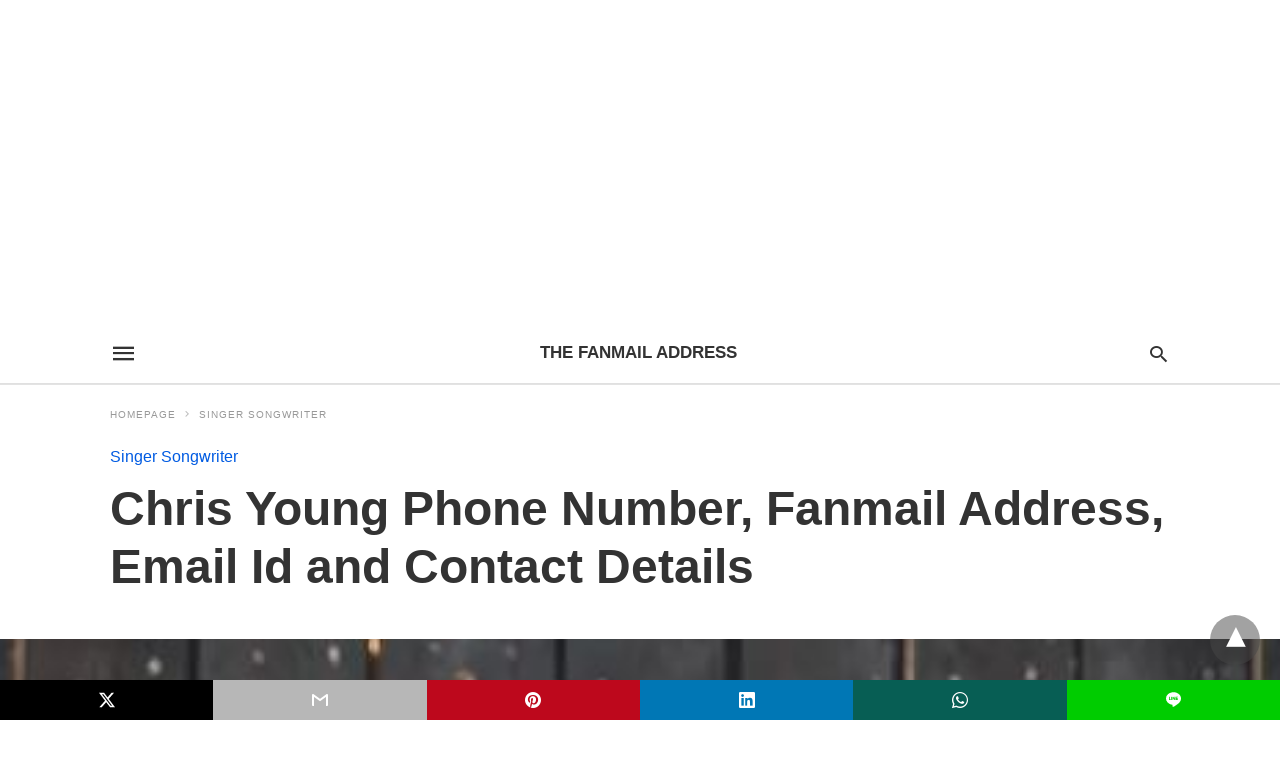

--- FILE ---
content_type: text/html; charset=UTF-8
request_url: http://thefanmailaddress.com/chris-young/
body_size: 18784
content:
<!doctype html> <html amp lang="en-US"> <head><script custom-element="amp-form" src="https://cdn.ampproject.org/v0/amp-form-latest.js" async></script><script custom-element="amp-sticky-ad" src="https://cdn.ampproject.org/v0/amp-sticky-ad-latest.js" async></script><script custom-element="amp-auto-ads" src="https://cdn.ampproject.org/v0/amp-auto-ads-0.1.js" async></script><script custom-element="amp-youtube" src="https://cdn.ampproject.org/v0/amp-youtube-latest.js" async></script> <meta charset="utf-8"> <link rel="preconnect" href="//cdn.ampproject.org"> <meta name="amp-script-src" content="sha384-X8xW7VFd-a-kgeKjsR4wgFSUlffP7x8zpVmqC6lm2DPadWUnwfdCBJ2KbwQn6ADE sha384-nNFaDRiLzgQEgiC5kP28pgiJVfNLVuw-nP3VBV-e2s3fOh0grENnhllLfygAuU_M sha384-u7NPnrcs7p4vsbGLhlYHsId_iDJbcOWxmBd9bhVuPoA_gM_he4vyK6GsuvFvr2ym"><meta name="viewport" content="width=device-width"><meta name="description" content="Want to talk to Chris Young over the phone number and look for Chris Young&#039;s&hellip;"/> <link rel="canonical" href="http://thefanmailaddress.com/chris-young/" /> <title>Chris Young Phone Number, Fanmail Address, Email Id and Contact Details | The Fanmail Address</title> <meta name="generator" content="AMP for WP 1.1.5" /> <link rel="preload" as="font" href="http://thefanmailaddress.com/wp-content/plugins/accelerated-mobile-pages/templates/design-manager/swift/fonts/icomoon.ttf" type="font/ttf" crossorigin> <link rel="preload" as="script" href="https://cdn.ampproject.org/v0.js"> <link rel="preload" href="http://thefanmailaddress.com/wp-content/uploads/2023/07/chris-young-twitter.jpg" as="image">  <script custom-element="amp-addthis" src="https://cdn.ampproject.org/v0/amp-addthis-0.1.js" async></script> <script custom-element="amp-bind" src="https://cdn.ampproject.org/v0/amp-bind-latest.js" async></script>   <script custom-element="amp-ad" src="https://cdn.ampproject.org/v0/amp-ad-0.1.js" async></script> <script src="https://cdn.ampproject.org/v0.js" async></script> <style amp-boilerplate>body{-webkit-animation:-amp-start 8s steps(1,end) 0s 1 normal both;-moz-animation:-amp-start 8s steps(1,end) 0s 1 normal both;-ms-animation:-amp-start 8s steps(1,end) 0s 1 normal both;animation:-amp-start 8s steps(1,end) 0s 1 normal both}@-webkit-keyframes -amp-start{from{visibility:hidden}to{visibility:visible}}@-moz-keyframes -amp-start{from{visibility:hidden}to{visibility:visible}}@-ms-keyframes -amp-start{from{visibility:hidden}to{visibility:visible}}@-o-keyframes -amp-start{from{visibility:hidden}to{visibility:visible}}@keyframes -amp-start{from{visibility:hidden}to{visibility:visible}}</style><noscript><style amp-boilerplate>body{-webkit-animation:none;-moz-animation:none;-ms-animation:none;animation:none}</style></noscript> <style amp-custom> body{font-family:'Poppins', sans-serif;font-size:16px;line-height:1.25}ol, ul{list-style-position:inside}p, ol, ul, figure{margin:0 0 1em;padding:0}a, a:active, a:visited{text-decoration:none;color:#005be2}body a:hover{color:#005be2}#ampforwp-jp-relatedposts{padding-top:1em;margin:1em 0;position:relative;clear:both}#ampforwp-jp-relatedposts h3.jp-relatedposts-headline{margin:0 0 1em;display:inline-block;float:left;font-size:9pt;font-weight:700;font-family:inherit}#ampforwp-jp-relatedposts .jp-relatedposts-items-visual{margin-right:-20px}#ampforwp-jp-relatedposts .jp-relatedposts-items{clear:left}#ampforwp-jp-relatedposts .jp-relatedposts-items-visual .jp-relatedposts-post{padding-right:20px;-moz-opacity:.8;opacity:.8}#ampforwp-jp-relatedposts .jp-relatedposts-items .jp-relatedposts-post{float:left;width:33%;margin:0 0 1em;box-sizing:border-box;-moz-box-sizing:border-box;-webkit-box-sizing:border-box}#ampforwp-jp-relatedposts .jp-relatedposts-items-visual h4.jp-relatedposts-post-title{text-transform:none;font-family:inherit;display:block;max-width:100%}#ampforwp-jp-relatedposts .jp-relatedposts-items p,#ampforwp-jp-relatedposts .jp-relatedposts-items time,#ampforwp-jp-relatedposts .jp-relatedposts-items-visual h4.jp-relatedposts-post-title{font-size:14px;line-height:20px;margin:0}#ampforwp-jp-relatedposts .jp-relatedposts-items .jp-relatedposts-post .jp-relatedposts-post-title a{font-size:inherit;font-weight:400;text-decoration:none;-moz-opacity:1;opacity:1}pre{white-space:pre-wrap}.left{float:left}.right{float:right}.hidden, .hide, .logo .hide{display:none}.screen-reader-text{border:0;clip:rect(1px, 1px, 1px, 1px);clip-path:inset(50%);height:1px;margin:-1px;overflow:hidden;padding:0;position:absolute;width:1px;word-wrap:normal}.clearfix{clear:both}blockquote{background:#f1f1f1;margin:10px 0 20px 0;padding:15px}blockquote p:last-child{margin-bottom:0}.amp-wp-unknown-size img{object-fit:contain}.amp-wp-enforced-sizes{max-width:100%}html,body,div,span,object,iframe,h1,h2,h3,h4,h5,h6,p,blockquote,pre,abbr,address,cite,code,del,dfn,em,img,ins,kbd,q,samp,small,strong,sub,sup,var,b,i,dl,dt,dd,ol,ul,li,fieldset,form,label,legend,table,caption,tbody,tfoot,thead,tr,th,td,article,aside,canvas,details,figcaption,figure,footer,header,hgroup,menu,nav,section,summary,time,mark,audio,video{margin:0;padding:0;border:0;outline:0;font-size:100%;vertical-align:baseline;background:transparent}body{line-height:1}article,aside,details,figcaption,figure,footer,header,hgroup,menu,nav,section{display:block}nav ul{list-style:none}blockquote,q{quotes:none}blockquote:before,blockquote:after,q:before,q:after{content:none}a{margin:0;padding:0;font-size:100%;vertical-align:baseline;background:transparent}table{border-collapse:collapse;border-spacing:0}hr{display:block;height:1px;border:0;border-top:1px solid #ccc;margin:1em 0;padding:0}input,select{vertical-align:middle}*,*:after,*:before{box-sizing:border-box;-ms-box-sizing:border-box;-o-box-sizing:border-box}.alignright{float:right;margin-left:10px}.alignleft{float:left;margin-right:10px}.aligncenter{display:block;margin-left:auto;margin-right:auto;text-align:center}amp-iframe{max-width:100%;margin-bottom:20px}amp-wistia-player{margin:5px 0px}.wp-caption{padding:0}figcaption,.wp-caption-text{font-size:12px;line-height:1.5em;margin:0;padding:.66em 10px .75em;text-align:center}amp-carousel > amp-img > img{object-fit:contain}.amp-carousel-container{position:relative;width:100%;height:100%}.amp-carousel-img img{object-fit:contain}amp-instagram{box-sizing:initial}figure.aligncenter amp-img{margin:0 auto}.rr span,.loop-date,.fbp-cnt .amp-author,.display-name,.author-name{color:#191919}.fsp-cnt .loop-category li{padding:8px 0px}.fbp-cnt h2.loop-title{padding:8px 0px}.cntr{max-width:1100px;margin:0 auto;width:100%;padding:0px 20px}@font-face{font-family:'icomoon';font-display:swap;font-style:normal;font-weight:normal;src:local('icomoon'), local('icomoon'), url('http://thefanmailaddress.com/wp-content/plugins/accelerated-mobile-pages/templates/design-manager/swift/fonts/icomoon.ttf')}header .cntr{max-width:1100px;margin:0 auto}.h_m{position:static;background:rgba(255,255,255,1);border-bottom:1px solid;border-color:rgba(0,0,0,0.12);padding:0 0 0 0;margin:0 0 0 0}.content-wrapper{margin-top:0px}.h_m_w{width:100%;clear:both;display:inline-flex;height:60px}.icon-src:before{content:"\e8b6";font-family:'icomoon';font-size:23px}.isc:after{content:"\e8cc";font-family:'icomoon';font-size:20px}.h-ic a:after, .h-ic a:before{color:rgba(51,51,51,1)}.h-ic{margin:0px 10px;align-self:center}.amp-logo a{line-height:0;display:inline-block;margin:0;font-size:17px;font-weight:700;text-transform:uppercase;display:inline-block;color:rgba(51,51,51,1)}.logo h1{margin:0;font-size:17px;font-weight:700;text-transform:uppercase;display:inline-block}.h-srch a{line-height:1;display:block}.amp-logo amp-img{margin:0 auto}@media(max-width:480px){.h-sing{font-size:13px}}.logo{z-index:2;flex-grow:1;align-self:center;text-align:center;line-height:0}.h-1{display:flex;order:1}.h-nav{order:-1;align-self:center;flex-basis:30px}.h-ic:last-child{margin-right:0}.lb-t{position:fixed;top:-50px;width:100%;width:100%;opacity:0;transition:opacity .5s ease-in-out;overflow:hidden;z-index:9;background:rgba(20,20,22,0.9)}.lb-t img{margin:auto;position:absolute;top:0;left:0;right:0;bottom:0;max-height:0%;max-width:0%;border:3px solid white;box-shadow:0px 0px 8px rgba(0,0,0,.3);box-sizing:border-box;transition:.5s ease-in-out}a.lb-x{display:block;width:50px;height:50px;box-sizing:border-box;background:tranparent;color:black;text-decoration:none;position:absolute;top:-80px;right:0;transition:.5s ease-in-out}a.lb-x:after{content:"\e5cd";font-family:'icomoon';font-size:30px;line-height:0;display:block;text-indent:1px;color:rgba(255,255,255,0.8)}.lb-t:target{opacity:1;top:0;bottom:0;left:0;z-index:2}.lb-t:target img{max-height:100%;max-width:100%}.lb-t:target a.lb-x{top:25px}.lb img{cursor:pointer}.lb-btn form{position:absolute;top:200px;left:0;right:0;margin:0 auto;text-align:center}.lb-btn .s{padding:10px}.lb-btn .icon-search{padding:10px;cursor:pointer}.amp-search-wrapper{width:80%;margin:0 auto;position:relative}.overlay-search:before{content:"\e8b6";font-family:'icomoon';font-size:24px;position:absolute;right:0;cursor:pointer;top:4px;color:rgba(255,255,255,0.8)}.amp-search-wrapper .icon-search{cursor:pointer;background:transparent;border:none;display:inline-block;width:30px;height:30px;opacity:0;position:absolute;z-index:100;right:0;top:0}.lb-btn .s{padding:10px;background:transparent;border:none;border-bottom:1px solid #504c4c;width:100%;color:rgba(255,255,255,0.8)}.m-ctr{background:rgba(20,20,22,0.9)}.tg, .fsc{display:none}.fsc{width:100%;height:-webkit-fill-available;position:absolute;cursor:pointer;top:0;left:0;z-index:9}.tg:checked + .hamb-mnu > .m-ctr{margin-left:0;border-right:1px solid}.tg:checked + .hamb-mnu > .m-ctr .c-btn{position:fixed;right:5px;top:5px;background:rgba(20,20,22,0.9);border-radius:50px}.m-ctr{margin-left:-100%;float:left}.tg:checked + .hamb-mnu > .fsc{display:block;background:rgba(0,0,0,.9);height:100%}.t-btn, .c-btn{cursor:pointer}.t-btn:after{content:"\e5d2";font-family:"icomoon";font-size:28px;display:inline-block;color:rgba(51,51,51,1)}.c-btn:after{content:"\e5cd";font-family:"icomoon";font-size:20px;color:rgba(255,255,255,0.8);line-height:0;display:block;text-indent:1px}.c-btn{float:right;padding:15px 5px}header[style] label.c-btn, header[style] .lb-t:target a.lb-x{margin-top:30px}.m-ctr{transition:margin 0.3s ease-in-out}.m-ctr{width:90%;height:100%;position:absolute;z-index:99;padding:2% 0% 100vh 0%}.m-menu{display:inline-block;width:100%;padding:2px 20px 10px 20px}.m-scrl{overflow-y:scroll;display:inline-block;width:100%;max-height:94vh}.m-menu .amp-menu .toggle:after{content:"\e313";font-family:'icomoon';font-size:25px;display:inline-block;top:1px;padding:5px;transform:rotate(270deg);right:0;left:auto;cursor:pointer;border-radius:35px;color:rgba(255,255,255,0.8)}.m-menu .amp-menu li.menu-item-has-children:after{display:none}.m-menu .amp-menu li ul{font-size:14px}.m-menu .amp-menu{list-style-type:none;padding:0}.m-menu .amp-menu > li a{color:rgba(255,255,255,0.8);padding:12px 7px;margin-bottom:0;display:inline-block}.menu-btn{margin-top:30px;text-align:center}.menu-btn a{color:#fff;border:2px solid #ccc;padding:15px 30px;display:inline-block}.amp-menu li.menu-item-has-children>ul>li{width:100%}.m-menu .amp-menu li.menu-item-has-children>ul>li{padding-left:0;border-bottom:1px solid;margin:0px 10px}.m-menu .link-menu .toggle{width:100%;height:100%;position:absolute;top:0px;right:0;cursor:pointer}.m-menu .amp-menu .sub-menu li:last-child{border:none}.m-menu .amp-menu a{padding:7px 15px}.m-menu > li{font-size:17px}.amp-menu .toggle:after{position:absolute}.m-menu .toggle{float:right}.m-menu input{display:none}.m-menu .amp-menu [id^=drop]:checked + label + ul{display:block}.m-menu .amp-menu [id^=drop]:checked + .toggle:after{transform:rotate(360deg)}.hamb-mnu ::-webkit-scrollbar{display:none}.p-m-fl{width:100%;border-bottom:1px solid rgba(0, 0, 0, 0.05);background:rgba(239,239,239,1)}.p-menu{width:100%;text-align:center;margin:0px auto;padding:0px 25px 0px 25px}.p-menu ul li{display:inline-block;margin-right:21px;font-size:12px;line-height:20px;letter-spacing:1px;font-weight:400;position:relative}.p-menu ul li a{color:rgba(53,53,53,1);padding:12px 0px 12px 0px;display:inline-block}.p-menu input{display:none}.p-menu .amp-menu .toggle:after{display:none}.p-menu{white-space:nowrap}@media(max-width:768px){.p-menu{overflow:scroll}}pre{padding:30px 15px;background:#f7f7f7;white-space:pre-wrap;;font-size:14px;color:#666666;border-left:3px solid;border-color:#005be2;margin-bottom:20px}.cntn-wrp{font-family:'Poppins', sans-serif}table{display:-webkit-box;overflow-x:auto;word-break:normal}.author-tw:after{content:"";background-image:url([data-uri]);background-size:cover;width:15px;height:15px;display:inline-block;background-color:#000;border-radius:3px;margin:0px 5px;text-decoration:none}.author-tw:hover{text-decoration:none}.artl-cnt table{margin:0 auto;text-align:center;width:100%}p.nocomments{padding:10px;color:#fff}.tl-exc{font-size:16px;color:#444;margin-top:10px;line-height:20px}.amp-category span:nth-child(1){display:none}.amp-category span a, .amp-category span{color:#005be2;font-size:12px;font-weight:500;text-transform:uppercase}.amp-category span a:hover{color:#005be2}.amp-category span:after{content:"/";display:inline-block;margin:0px 5px 0px 5px;position:relative;top:1px;color:rgba(0, 0, 0, 0.25)}.amp-category span:last-child:after{display:none}.sp{width:100%;margin-top:20px;display:inline-block}.amp-post-title{font-size:48px;line-height:58px;color:#333;margin:0;padding-top:15px}.sf-img{text-align:center;width:100%;display:inline-block;height:auto;margin-top:33px}.sf-img figure{margin:0}.sf-img .wp-caption-text{width:1100px;text-align:left;margin:0 auto;color:#a1a1a1;font-size:14px;line-height:20px;font-weight:500;border-bottom:1px solid #ccc;padding:15px 0px}.sf-img .wp-caption-text:before{content:"\e412";font-family:'icomoon';font-size:24px;position:relative;top:4px;opacity:0.4;margin-right:5px}.sp-cnt{margin-top:40px;clear:both;width:100%;display:inline-block}.sp-rl{display:inline-flex;width:100%}.sp-rt{width:72%;margin-left:60px;flex-direction:column;justify-content:space-around;order:1}.sp-lt{display:flex;flex-direction:column;flex:1 0 20%;order:0;max-width:237px}.ss-ic, .sp-athr, .amp-tags, .post-date{padding-bottom:20px;border-bottom:1px dotted #ccc}.shr-txt, .athr-tx, .amp-tags > span:nth-child(1), .amp-related-posts-title, .related-title, .r-pf h3{margin-bottom:12px}.shr-txt, .athr-tx, .r-pf h3, .amp-tags > span:nth-child(1), .amp-related-posts-title, .post-date, .related-title{display:block}.shr-txt, .athr-tx, .r-pf h3, .amp-tags > span:nth-child(1), .amp-related-posts-title, .post-date, .related-title{text-transform:uppercase;font-size:12px;color:#666;font-weight:400}.loop-date, .post-edit-link{display:inline-block}.post-date .post-edit-link{color:#005be2;float:right}.post-date .post-edit-link:hover{color:#005be2}.sp-athr, .amp-tags, .post-date{margin-top:20px}.sp-athr .author-details a, .sp-athr .author-details, .amp-tags span a, .amp-tag{font-size:15px;color:#005be2;font-weight:400;line-height:1.5}.amp-tags .amp-tag:after{content:"/";display:inline-block;padding:0px 10px;position:relative;top:-1px;color:#ccc;font-size:12px}.amp-tags .amp-tag:last-child:after{display:none}.ss-ic li:before{border-radius:2px;text-align:center;padding:4px 6px}.sgl table{width:100%;margin-bottom:25px}.sgl th, .sgl td{padding:0.5em 1em;border:1px solid #ddd}.cntn-wrp{font-size:18px;color:#000;line-height:1.7;word-break:break-word}.cntn-wrp small{font-size:11px;line-height:1.2;color:#111}.cntn-wrp p, .cntn-wrp ul, .cntn-wrp ol{margin:0px 0px 30px 0px;word-break:break-word}.cntn-wrp .wp-block-image,.wp-block-embed{margin:15px 0px}.wp-block-embed{margin-top:45px}figure.wp-block-embed-twitter{margin:0}.wp-block-embed blockquote a{position:absolute;height:285px;z-index:9;margin-top:-40px}@media(max-width:768px){.wp-block-embed blockquote a{width:90%;height:209px;margin-top:-95px}.wp-block-embed{margin-top:95px}}.artl-cnt ul li, .artl-cnt ol li{list-style-type:none;position:relative;padding-left:20px}.artl-cnt ul li:before{content:"";display:inline-block;width:5px;height:5px;background:#333;position:absolute;top:12px;left:0px}.artl-cnt ol li{list-style-type:decimal;position:unset;padding:0}.sp-rt p strong, .pg p strong{font-weight:700}@supports (-webkit-overflow-scrolling:touch){.m-ctr{overflow:initial}}@supports not (-webkit-overflow-scrolling:touch){.m-ctr{overflow:scroll}}.m-scrl{display:inline-block;width:100%;max-height:94vh}.srp{margin-top:20px}.srp .amp-related-posts amp-img{float:left;width:100%;margin:0px;height:100%}.srp ul li{display:inline-block;line-height:1.3;margin-bottom:24px;list-style-type:none;width:100%}.srp ul li:last-child{margin-bottom:0px}.has_thumbnail:hover{opacity:0.7}.has_thumbnail:hover .related_link a{color:#005be2}.related_link{margin-top:10px}.related_link a{color:#333}.related_link p{word-break:break-word;color:#444;font-size:15px;line-height:20px;letter-spacing:0.10px;margin-top:5px;font-weight:400}.amp-related-posts ul{list-style-type:none}.r-pf{margin-top:40px;display:inline-block;width:100%}.sp-rt .amp-author{padding:20px 20px;border-radius:0;background:#f9f9f9;border:1px solid #ececec;display:inline-block;width:100%}.sp-rt .amp-author-image{float:left}.amp-author-image amp-img{border-radius:50%;margin:0px 12px 5px 0px;display:block;width:50px}.author-details p{margin:0;font-size:13px;line-height:20px;color:#666;padding-top:4px}#pagination{margin-top:30px;border-top:1px dotted #ccc;padding:20px 5px 0px 5px;;font-size:16px;line-height:24px;font-weight:400}.next{float:right;width:45%;text-align:right;position:relative;margin-top:10px}.next a, .prev a{color:#333}.prev{float:left;width:45%;position:relative;margin-top:10px}.prev span{text-transform:uppercase;font-size:12px;color:#666;display:block;position:absolute;top:-26px}.next span{text-transform:uppercase;font-size:12px;color:#666;display:block;font-weight:400;position:absolute;top:-26px;right:0}.next:hover a, .prev:hover a{color:#005be2}.prev:after{border-left:1px dotted #ccc;content:"";height:calc(100% - -10px);right:-50px;position:absolute;top:50%;transform:translate(0px, -50%);width:2px}.ampforwp_post_pagination{width:100%;text-align:center;display:inline-block}.ampforwp_post_pagination p{margin:0;font-size:18px;color:#444;font-weight:500;margin-bottom:10px}.ampforwp_post_pagination p a{color:#005be2;padding:0px 10px}.cmts{width:100%;display:inline-block;clear:both;margin-top:40px}.amp-comment-button{background-color:#005be2;font-size:15px;float:none;margin:30px auto 0px auto;text-align:center;border-radius:3px;font-weight:600;width:250px}.form-submit #submit{background-color:#005be2;font-size:14px;text-align:center;border-radius:3px;font-weight:500;color:#fff;cursor:pointer;margin:0;border:0;padding:11px 21px}#respond p{margin:12px 0}.amp-comment-button a{color:#fff;display:block;padding:7px 0px 8px 0px}.amp-comment-button a:hover{color:#fff}.cmt-form-comment #comment{border-color:#ccc;width:100%;padding:20px}.cmts h3{margin:0;font-size:12px;padding-bottom:6px;border-bottom:1px solid #eee;font-weight:400;letter-spacing:0.5px;text-transform:uppercase;color:#444}.cmts h3:after{content:"";display:block;width:115px;border-bottom:1px solid #005be2;position:relative;top:7px}.cmts ul{margin-top:16px}.cmts ul li{list-style:none;margin-bottom:20px;padding-bottom:20px;border-bottom:1px solid #eee}.cmts .amp-comments-wrapper ul .children{margin-left:30px}.cmts .cmt-author.vcard .says{display:none}.cmts .cmt-author.vcard .fn{font-size:12px;font-weight:500;color:#333}.cmts .cmt-metadata{font-size:11px;margin-top:8px}.amp-comments-wrapper ul li:hover .cmt-meta .cmt-metadata a{color:#005be2;}.cmts .cmt-metadata a{color:#999}.cmt-content{margin-top:6px;width:100%;display:inline-block}.cmt-content p{font-size:14px;color:#333;line-height:22px;font-weight:400;margin:0}.cmt-meta amp-img{float:left;margin-right:10px;border-radius:50%;width:40px}.sp-rt .amp-author{margin-top:5px}.cntn-wrp a{margin:10px 0px;color:#005be2}.loop-wrapper{display:flex;flex-wrap:wrap;margin:-15px}.loop-category li{display:inline-block;list-style-type:none;margin-right:10px;font-size:10px;font-weight:600;letter-spacing:1.5px}.loop-category li a{color:#555;text-transform:uppercase}.loop-category li:hover a{color:#005be2}.fsp-cnt p{color:#444;font-size:13px;line-height:20px;letter-spacing:0.10px;word-break:break-word}.fsp:hover h2 a{color:#005be2}.fsp h2 a, .fsp h3 a{color:#191919}.fsp{margin:15px;flex-basis:calc(33.33% - 30px)}.fsp-img{margin-bottom:10px}.fsp h2, .fsp h3{margin:0px 0px 5px 0px;font-size:20px;line-height:25px;font-weight:500}.fsp-cnt .loop-category{margin-bottom:20px}.fsp-cnt .loop-category li{font-weight:500}blockquote{margin-bottom:20px}blockquote p{font-size:34px;line-height:1.4;font-weight:700;position:relative;padding:30px 0 0 0}blockquote p:before{content:"";border-top:8px solid #000;width:115px;line-height:40px;display:inline-block;position:absolute;top:0}.cmts-wrap{display:flex;width:100%;margin-top:30px;padding-bottom:30px;border-bottom:1px solid #eee}.cmts-wrap .page-numbers:after{display:none}.cmts .page-numbers{margin:0px 10px}.cmts .prev, .cmts .next{margin:0 auto}.cmts-wrap a{color:#333}.cmts-wrap a:hover{color:#005be2}.cmts-wrap .current{color:#005be2}@media(max-width:1110px){.cntr{width:100%;padding:0px 20px}.sp-rt{margin-left:30px}}@media(max-width:768px){.tl-exc{font-size:14px;margin-top:3px;line-height:22px}.sp-rl{display:inline-block;width:100%}.sp-lt{width:100%;margin-top:20px;max-width:100%}.sp-cnt{margin-top:15px}.r-pf h3{padding-top:20px;border-top:1px dotted #ccc}.r-pf{margin-top:20px}.cmts{margin:20px 0px 20px 0px}.sp-rt{width:100%;margin-left:0}.sp-rt .amp-author{padding:20px 15px}#pagination{margin:20px 0px 20px 0px;border-top:none}.amp-post-title{padding-top:10px}.fsp{flex-basis:calc(100% - 30px)}.fsp-img{width:40%;float:left;margin-right:20px}.fsp-cnt{width:54%;float:left}.srp .related_link{font-size:20px;line-height:1.4;font-weight:600}.rlp-image{width:200px;float:left;margin-right:15px;display:flex;flex-direction:column}.rlp-cnt{display:flex}}@media(max-width:480px){.loop-wrapper{margin-top:15px}.cntn-wrp p{line-height:1.65}.rp .has_related_thumbnail{width:100%}.rlp-image{width:100%;float:none;margin-right:0px}.rlp-cnt{width:100%;float:none}.amp-post-title{font-size:32px;line-height:44px}.amp-category span a{font-size:12px}.sf-img{margin-top:20px}.sp{margin-top:20px}.menu-btn a{padding:10px 20px;font-size:14px}.next, .prev{float:none;width:100%}#pagination{padding:10px 0px 0px}#respond{margin:0}.next a{margin-bottom:45px;display:inline-block}.prev:after{display:none}.author-details p{font-size:12px;line-height:18px}.sf-img .wp-caption-text{width:100%;padding:10px 15px}.fsp-img{width:100%;float:none;margin-right:0px}.fsp-cnt{width:100%;float:none}.fsp{border:none;padding:0}.fsp-cnt{padding:0px 15px 0px 14px}.r-pf .fsp-cnt{padding:0px}blockquote p{font-size:20px}}@media(max-width:425px){.sp-rt .amp-author{margin-bottom:10px}#pagination{margin:20px 0px 10px 0px}.fsp h2, .fsp h3{font-size:24px;font-weight:600}}@media(max-width:320px){.cntn-wrp p{font-size:16px}}.m-srch #amp-search-submit{cursor:pointer;background:transparent;border:none;display:inline-block;width:30px;height:30px;opacity:0;position:absolute;z-index:100;right:0;top:0}.m-srch .amp-search-wrapper{border:1px solid rgba(255,255,255,0.8);background:rgba(255,255,255,0.8);width:100%;border-radius:60px}.m-srch .s{padding:10px 15px;border:none;width:100%;color:rgba(20,20,22,0.9);background:rgba(255,255,255,0.8);border-radius:60px}.m-srch{border-top:1px solid;padding:20px}.m-srch .overlay-search:before{color:rgba(20,20,22,0.9);padding-right:10px;top:6px}.cp-rgt{font-size:11px;line-height:1.2;color:rgba(255,255,255,0.8);padding:20px;text-align:center;border-top:1px solid}.cp-rgt a{color:rgba(255,255,255,0.8);border-bottom:1px solid rgba(255,255,255,0.8);margin-left:10px}.cp-rgt .view-non-amp{display:none}a.btt:hover{cursor:pointer}.footer{margin-top:80px}.f-menu ul li .sub-menu{display:none}.f-menu ul li{display:inline-block;margin-right:20px}.f-menu ul li a{padding:0;color:#575656}.f-menu ul > li:hover a{color:#005be2}.f-menu{font-size:14px;line-height:1.4;margin-bottom:30px}.rr{font-size:12px;color:rgba(136,136,136,1)}.rr span{margin:0 10px 0 0px}.f-menu ul li.menu-item-has-children:hover > ul{display:none}.f-menu ul li.menu-item-has-children:after{display:none}.f-w{display:inline-flex;width:100%;flex-wrap:wrap;margin:15px -15px 0px}.f-w-f2{text-align:center;border-top:1px solid rgba(238,238,238,1);padding:50px 0 50px 0}.w-bl{margin-left:0;display:flex;flex-direction:column;position:relative;flex:1 0 22%;margin:0 15px 30px;line-height:1.5;font-size:14px}.w-bl h4{font-size:12px;font-weight:500;margin-bottom:20px;text-transform:uppercase;letter-spacing:1px;padding-bottom:4px}.w-bl ul li{list-style-type:none;margin-bottom:15px}.w-bl ul li:last-child{margin-bottom:0}.w-bl ul li a{text-decoration:none}.w-bl .menu li .sub-menu, .w-bl .lb-x{display:none}.w-bl .menu li .sub-menu, .w-bl .lb-x{display:none}.w-bl table{border-collapse:collapse;margin:0 0 1.5em;width:100%}.w-bl tr{border-bottom:1px solid #eee}.w-bl th, .w-bl td{text-align:center}.w-bl td{padding:0.4em}.w-bl th:first-child, .w-bl td:first-child{padding-left:0}.w-bl thead th{border-bottom:2px solid #bbb;padding-bottom:0.5em;padding:0.4em}.w-bl .calendar_wrap caption{font-size:14px;margin-bottom:10px}.w-bl form{display:inline-flex;flex-wrap:wrap;align-items:center}.w-bl .search-submit{text-indent:-9999px;padding:0;margin:0;background:transparent;line-height:0;display:inline-block;opacity:0}.w-bl .search-button:after{content:"\e8b6";font-family:'icomoon';font-size:23px;display:inline-block;cursor:pointer}.w-bl .search-field{border:1px solid #ccc;padding:6px 10px}.f-menu{font-size:14px;line-height:1.4;margin-bottom:30px}.f-menu ul li{display:inline-block;margin-right:20px}.f-menu .sub-menu{display:none}.rr{font-size:13px;color:rgba(136,136,136,1)}@media(max-width:768px){.footer{margin-top:60px}.w-bl{flex:1 0 22%}.f-menu ul li{margin-bottom:10px}}@media(max-width:480px){.footer{margin-top:50px}.f-w-f2{padding:25px 0px}.f-w{display:block;margin:15px 0px 0px}.w-bl{margin-bottom:40px}.w-bl{flex:100%}.w-bl ul li{margin-bottom:11px}.f-menu ul li{display:inline-block;line-height:1.8;margin-right:13px}.f-menu .amp-menu > li a{padding:0;font-size:12px;color:#7a7a7a}.rr{margin-top:15px;font-size:11px}}@media(max-width:425px){.footer{margin-top:35px}.w-bl h4{margin-bottom:15px}}.ss-ic ul li{font-family:'icomoon';list-style-type:none;display:inline-block}.ss-ic li a{color:#fff;padding:5px;border-radius:3px;margin:0px 10px 10px 0px;display:inline-block}.ss-ic li a.s_tw{color:#FFFFFF}.s_tw{background:#000000}.ss-ic li a.s_li{color:#00cc00}.ss-ic ul li .s_fb{color:#fff;background:#3b5998}.s_fb:after{content:"\e92d"}.s_tw:after{content:"\e942";color:#fff}.s_tw:after{content:"";background-image:url("[data-uri]");background-size:cover;width:16px;height:16px;display:inline-block}.s_lk{background:#0077b5}.s_lk:after{content:"\e934"}.s_pt{background:#bd081c}.s_pt:after{content:"\e937"}.s_em{background:#b7b7b7}.s_em:after{content:"\e930"}.s_wp{background:#075e54}.s_wp:after{content:"\e946"}.s_li{background:#00cc00}.s_stk{background:#f1f1f1;display:inline-block;width:100%;padding:0;position:fixed;bottom:0;text-align:center;border:0}.s_stk ul{width:100%;display:inline-flex}.s_stk ul li{flex-direction:column;flex-basis:0;flex:1 0 5%;max-width:calc(100% - 10px);display:flex;height:40px}.s_stk li a{margin:0;border-radius:0;padding:12px}.body.single-post{padding-bottom:40px}.s_stk{z-index:99999999}.body.single-post .adsforwp-stick-ad, .body.single-post amp-sticky-ad{padding-bottom:45px;padding-top:5px}.body.single-post .ampforwp-sticky-custom-ad{bottom:40px;padding:3px 0px 0px}.body.single-post .afw a{line-height:0}.body.single-post amp-sticky-ad amp-sticky-ad-top-padding{height:0px}.content-wrapper a, .breadcrumb ul li a, .srp ul li, .rr a{transition:all 0.3s ease-in-out 0s}[class^="icon-"], [class*=" icon-"]{font-family:'icomoon';speak:none;font-style:normal;font-weight:normal;font-variant:normal;text-transform:none;line-height:1;-webkit-font-smoothing:antialiased;-moz-osx-font-smoothing:grayscale}.breadcrumbs{padding-bottom:8px;margin-bottom:20px}.breadcrumb ul li,.breadcrumbs span{display:inline-block;list-style-type:none;font-size:10px;text-transform:uppercase;margin-right:5px}.breadcrumb ul li a, .breadcrumbs span a, .breadcrumbs .bread-post{color:#999;letter-spacing:1px}.breadcrumb ul li a:hover, .breadcrumbs span a:hover{color:#005be2}.breadcrumbs li a:after, .breadcrumbs span a:after{content:"\e315";font-family:'icomoon';font-size:12px;display:inline-block;color:#bdbdbd;padding-left:5px;position:relative;top:1px}.breadcrumbs li:last-child a:after{display:none}.archive .breadcrumbs{margin-top:20px}@media (min-width:768px){.wp-block-columns{display:flex}.wp-block-column{max-width:50%;margin:0px 10px}}amp-facebook-like{max-height:28px;top:6px;margin-right:10px}.ampforwp-blocks-gallery-caption{font-size:16px}.m-s-i li a.s_telegram:after{content:"\e93f"}.cntn-wrp h1, .cntn-wrp h2, .cntn-wrp h3, .cntn-wrp h4, .cntn-wrp h5, h6{margin-bottom:5px}.cntn-wrp h1{font-size:32px}.cntn-wrp h2{font-size:27px}.cntn-wrp h3{font-size:24px}.cntn-wrp h4{font-size:20px}.cntn-wrp h5{font-size:17px}.cntn-wrp h6{font-size:15px}figure.amp-featured-image{margin:10px 0}.amp-wp-content table, .cntn-wrp.artl-cnt table{height:auto}amp-img.amp-wp-enforced-sizes[layout=intrinsic] > img, .amp-wp-unknown-size > img{object-fit:contain}.rtl amp-carousel{direction:ltr}.rtl .amp-menu .toggle:after{left:0;right:unset}.sharedaddy li{display:none}sub{vertical-align:sub;font-size:small}sup{vertical-align:super;font-size:small}@media only screen and (max-width:480px){svg{max-width:250px;max-height:250px}}h2.amp-post-title{word-break:break-word;word-wrap:break-word}h2.amp-wp-sub-title{word-break:break-word;word-wrap:break-word}h2.amp-wp-sub-title{font-size:20px;line-height:1.4em;margin-top:0px;color:#a0a0a0}h2.amp-wp-sub-title.center{text-align:center}@media (min-width:768px){.artl-cnt .wp-block-column{max-width:100%}}h1,h2,h3,h4,h5,h6,.amp-wp-title{font-family:1}.btt{position:fixed;bottom:55px;right:20px;background:rgba(71, 71, 71, 0.5);color:#fff;border-radius:100%;width:50px;height:50px;text-decoration:none}.btt:hover{color:#fff;background:#474747}.btt:before{content:'\25be';display:block;font-size:35px;font-weight:600;color:#fff;transform:rotate(180deg);text-align:center;line-height:1.5} .wp-block-table{min-width:240px}table.wp-block-table.alignright,table.wp-block-table.alignleft,table.wp-block-table.aligncenter{width:auto}table.wp-block-table.aligncenter{width:50%}table.wp-block-table.alignfull,table.wp-block-table.alignwide{display:table}table{overflow-x:auto}table a:link{font-weight:bold;text-decoration:none}table a:visited{color:#999999;font-weight:bold;text-decoration:none}table a:active, table a:hover{color:#bd5a35;text-decoration:underline}table{font-family:Arial, Helvetica, sans-serif;color:#666;font-size:15px;text-shadow:1px 1px 0px #fff;background:inherit;margin:0px;width:95%}table th{padding:21px 25px 22px 25px;border-top:1px solid #fafafa;border-bottom:1px solid #e0e0e0;background:#ededed}table th:first-child{text-align:left;padding-left:20px}table tr:first-child th:first-child{-webkit-border-top-left-radius:3px;border-top-left-radius:3px}table tr:first-child th:last-child{-webkit-border-top-right-radius:3px;border-top-right-radius:3px}table tr{text-align:center;padding-left:20px;border:2px solid #eee}table td:first-child{padding-left:20px;border-left:0}table td{padding:18px;border-top:1px solid #ffffff;border-bottom:1px solid #e0e0e0;border-left:1px solid #e0e0e0}table tr.even td{background:#f6f6f6;background:-webkit-gradient(linear, left top, left bottom, from(#f8f8f8), to(#f6f6f6))}table tr:last-child td{border-bottom:0}table tr:last-child td:first-child{-webkit-border-bottom-left-radius:3px;border-bottom-left-radius:3px}table tr:last-child td:last-child{-webkit-border-bottom-right-radius:3px;border-bottom-right-radius:3px}@media screen and (min-width:650px){table{display:inline-table}}.has-text-align-left{text-align:left}.has-text-align-right{text-align:right}.has-text-align-center{text-align:center}.collapsible-captions amp-img img{object-fit:contain}.web-stories-list__story-poster amp-img{width:100%;height:100%}.quads-sticky{width:100%;position:fixed;max-width:100%;bottom:0;margin:0;text-align:center;background-color:#fff}.quads-sticky .quads-location{text-align:center}.quads-sticky .wp_quads_dfp{display:contents}span.quads-sticky-ad-close{background-color:#fff;width:25px;height:25px;text-align:center;line-height:22px;position:absolute;right:35px;top:-15px;cursor:pointer;transition:all 0.5s ease;border-radius:50%}amp-web-push-widget button.amp-subscribe{display:inline-flex;align-items:center;border-radius:5px;border:0;box-sizing:border-box;margin:0;padding:10px 15px;cursor:pointer;outline:none;font-size:15px;font-weight:500;background:#4A90E2;margin-top:7px;color:white;box-shadow:0 1px 1px 0 rgba(0, 0, 0, 0.5);-webkit-tap-highlight-color:rgba(0, 0, 0, 0)}.quads-ad-label{font-size:12px;text-align:center;color:#333}.amp-logo amp-img{width:190px}.amp-menu input{display:none}.amp-menu li.menu-item-has-children ul{display:none}.amp-menu li{position:relative;display:block}.amp-menu > li a{display:block}.icon-widgets:before{content:"\e1bd"}.icon-search:before{content:"\e8b6"}.icon-shopping-cart:after{content:"\e8cc"}</style> </head> <body data-amp-auto-lightbox-disable class="body single-post 80853 post-id-80853 singular-80853 amp-single post 1.1.5"> <div id="backtotop"></div><amp-ad width="100vw" height="320" type="adsense" data-ad-client="ca-pub-1319439246503456" data-ad-slot="4368282933" data-auto-format="rspv" data-full-width=""> <div overflow=""></div> </amp-ad><header class="header h_m h_m_1" > <input type="checkbox" id="offcanvas-menu" on="change:AMP.setState({ offcanvas_menu: (event.checked ? true : false) })" [checked] = "offcanvas_menu" class="tg" /> <div class="hamb-mnu"> <aside class="m-ctr"> <div class="m-scrl"> <div class="menu-heading clearfix"> <label for="offcanvas-menu" class="c-btn"></label> </div> <div class="m-srch"> <form role="search" method="get" class="amp-search" target="_top" action="//thefanmailaddress.com"> <div class="amp-search-wrapper"> <label aria-label="Type your query" class="screen-reader-text" for="s">Type your search query and hit enter: </label> <input type="text" placeholder="AMP" value="" name="" class="hidden"/> <label aria-label="search text" for="search-text-43"></label> <input id="search-text-43" type="text" placeholder="Type Here" value="" name="s" class="s" /> <label aria-label="Submit amp search" for="amp-search-submit" > <input type="submit" class="icon-search" value="Search" /> </label> <div class="overlay-search"> </div> </div> </form> </div> <div class="cp-rgt"> <span>All Rights Reserved</span> </div> </div> </aside> <label for="offcanvas-menu" class="fsc"></label> <div class="cntr"> <div class="head h_m_w"> <div class="h-nav"> <label for="offcanvas-menu" class="t-btn"></label> </div> <div class="logo"> <div class="amp-logo"> <a href="http://thefanmailaddress.com" >The Fanmail Address</a> </div> </div> <div class="h-1"> <div class="h-srch h-ic"> <a title="search" class="lb icon-src" href="#search"></a> <div class="lb-btn"> <div class="lb-t" id="search"> <form role="search" method="get" class="amp-search" target="_top" action="//thefanmailaddress.com"> <div class="amp-search-wrapper"> <label aria-label="Type your query" class="screen-reader-text" for="s">Type your search query and hit enter: </label> <input type="text" placeholder="AMP" value="" name="" class="hidden"/> <label aria-label="search text" for="search-text-14"></label> <input id="search-text-14" type="text" placeholder="Type Here" value="" name="s" class="s" /> <label aria-label="Submit amp search" for="amp-search-submit" > <input type="submit" class="icon-search" value="Search" /> </label> <div class="overlay-search"> </div> </div> </form> <a title="close" class="lb-x" href="#"></a> </div> </div> </div> </div> <div class="clearfix"></div> </div> </div> </div> </header> <div class="content-wrapper"> <div class="p-m-fl"> </div> <div class="sp sgl"> <div class="cntr"> <div class="amp-wp-content breadcrumb"><ul id="breadcrumbs" class="breadcrumbs"><li class="item-home"><a class="bread-link bread-home" href="http://thefanmailaddress.com/" title="Homepage">Homepage</a></li><li class="item-cat item-cat-582"><a class="bread-cat bread-cat-582 bread-cat-Singer Songwriter" href="http://thefanmailaddress.com/category/singer-songwriter/" title="Singer Songwriter">Singer Songwriter</a></li></ul></div> <span class="amp-cat amp-cat-582"><a href="http://thefanmailaddress.com/category/singer-songwriter/" title="Singer Songwriter">Singer Songwriter</a></span> <h1 class="amp-post-title">Chris Young Phone Number, Fanmail Address, Email Id and Contact Details</h1> </div> <div class="sf-img"> <figure class="amp-featured-image "> <amp-img data-hero data-hero src="http://thefanmailaddress.com/wp-content/uploads/2023/07/chris-young-twitter.jpg" srcset="http://thefanmailaddress.com/wp-content/uploads/2023/07/chris-young-twitter.jpg 465w, http://thefanmailaddress.com/wp-content/uploads/2023/07/chris-young-twitter-284x300.jpg 284w" width="465" height="492" layout="responsive" alt="Chris Young Phone Number, Fanmail Address, Email Id and Contact Details"><amp-img fallback data-hero data-hero src="https://thefanmailaddress.com/wp-content/plugins/accelerated-mobile-pages/images/SD-default-image.png" srcset="https://thefanmailaddress.com/wp-content/plugins/accelerated-mobile-pages/images/SD-default-image.png 465w, http://thefanmailaddress.com/wp-content/uploads/2023/07/chris-young-twitter-284x300.jpg 284w" width="465" height="492" layout="responsive" alt="Chris Young Phone Number, Fanmail Address, Email Id and Contact Details"></amp-img></amp-img> </figure> </div> <div class="sp-cnt"> <div class="cntr"> <div class="sp-rl"> <div class="sp-rt"> <div class="cntn-wrp artl-cnt"> <div> </div><div> </div><p><amp-img data-hero class="aligncenter wp-image-80855 amp-wp-enforced-sizes" src="http://thefanmailaddress.com/wp-content/uploads/2023/07/chris-young-bio.jpg" alt="" width="1146" height="792" srcset="http://thefanmailaddress.com/wp-content/uploads/2023/07/chris-young-bio.jpg 773w, http://thefanmailaddress.com/wp-content/uploads/2023/07/chris-young-bio-300x207.jpg 300w, http://thefanmailaddress.com/wp-content/uploads/2023/07/chris-young-bio-768x531.jpg 768w" layout="intrinsic"><amp-img fallback data-hero class="aligncenter wp-image-80855 amp-wp-enforced-sizes" src="https://thefanmailaddress.com/wp-content/plugins/accelerated-mobile-pages/images/SD-default-image.png" alt="" width="1146" height="792" srcset="https://thefanmailaddress.com/wp-content/plugins/accelerated-mobile-pages/images/SD-default-image.png 773w, http://thefanmailaddress.com/wp-content/uploads/2023/07/chris-young-bio-300x207.jpg 300w, http://thefanmailaddress.com/wp-content/uploads/2023/07/chris-young-bio-768x531.jpg 768w" layout="intrinsic"></amp-img></amp-img></p><p>Want to talk to Chris Young over the phone number and look for Chris Young’s email and fanmail address? Yes, you are in the right place! You will get the contact information of Chris Young’s phone number, email address, and fan mail address details.</p><h2>Chris Young Bio</h2><p>Christopher Alan Young is a well-known American country music singer and songwriter. He was born on June 12, 1985, in the United States. In 2006, he triumphed as the victor of the fourth season of the singing competition series Nashville Star, which was shown on USA Network. Following his victory, RCA Records Nashville offered him a recording contract, and he promptly issued his debut album under that name later that same year. It resulted in two singles, “Drinkin’ Me Lonely” and “You’re Gonna Love Me,” which were both included on the Hot Country Songs chart. On September 1, 2009, he released his second album, which was titled The Man I Want to Be.</p><p>It featured the top-charting singles “Voices,” “Gettin’ You Home (The Black Dress Song),” and “Title Track,” all of which reached number one on the Billboard charts. The singles “Tomorrow” and “You” from Neil Young’s third album, Neon, both peaked at number one in the United States in 2011 and “I Can Take It from There” became a top five success in 2012. The subsequent studio album, titled A.M., was released in 2013, and it spawned three new songs, “Aw Naw,” “Who I Am with You,” and “Lonely Eyes,” all of which became top 5 hits. I’m Comin’ Over, his fifth album, was released on November 13, 2015, and it was the day after Thanksgiving. In 2017, Young was inducted into the Grand Ole Opry, which is widely regarded as one of the most prestigious honors in the field of country music.</p><p><amp-img data-hero class="aligncenter wp-image-80856 amp-wp-enforced-sizes" src="http://thefanmailaddress.com/wp-content/uploads/2023/07/chris-young-email-id.jpg" alt="" width="522" height="694" srcset="http://thefanmailaddress.com/wp-content/uploads/2023/07/chris-young-email-id.jpg 449w, http://thefanmailaddress.com/wp-content/uploads/2023/07/chris-young-email-id-226x300.jpg 226w" layout="intrinsic"><amp-img fallback data-hero class="aligncenter wp-image-80856 amp-wp-enforced-sizes" src="https://thefanmailaddress.com/wp-content/plugins/accelerated-mobile-pages/images/SD-default-image.png" alt="" width="522" height="694" srcset="https://thefanmailaddress.com/wp-content/plugins/accelerated-mobile-pages/images/SD-default-image.png 449w, http://thefanmailaddress.com/wp-content/uploads/2023/07/chris-young-email-id-226x300.jpg 226w" layout="intrinsic"></amp-img></amp-img></p><p>He was a member of Trinity United Methodist Church when he was a younger man. The Louisiana Hayride was one of the stages on which his grandfather, Richard Yates, performed. Young showed an early love for music and began performing in a variety of musical plays for children when he was very young. While he was a student at Oakland High School, he participated in the school’s chorus and started playing music at neighborhood clubs.</p><p>In the year 2000, he participated in a show called “A Night at the Palladium” with the Winter Drumline of his high school. In this performance, he sang mariachi music. In that particular year, the corps participated in the Winter Guard International Tournament held in Ohio. Young was awarded the title of Presidential Scholar in the Arts in 2003 in addition to winning the national YoungArts competition that year.</p><p>In addition to his studies at the university, he maintained an active touring schedule, playing more than 150 gigs a year. In the year 2006, Chris Young served as the house vocalist at Cowboys Dance Hall, which was located in Arlington, Texas. It was recommended to him by Park Scott and Keith Swan that he try out for the role of a Nashville Star contestant in Houston, Texas. In 2006, he competed in the show and took first place. As a result of his victory, RCA Records Nashville offered him a recording contract, and by the end of the same year, he had recorded his first single, titled “Drinkin’ Me Lonely.” This song was released as the first single from his self-titled debut album, which was produced by Buddy Cannon.</p><p><amp-img data-hero class="aligncenter wp-image-80857 amp-wp-enforced-sizes" src="http://thefanmailaddress.com/wp-content/uploads/2023/07/chris-young-facebook.jpg" alt="" width="1153" height="790" srcset="http://thefanmailaddress.com/wp-content/uploads/2023/07/chris-young-facebook.jpg 787w, http://thefanmailaddress.com/wp-content/uploads/2023/07/chris-young-facebook-300x205.jpg 300w, http://thefanmailaddress.com/wp-content/uploads/2023/07/chris-young-facebook-768x526.jpg 768w" layout="intrinsic"><amp-img fallback data-hero class="aligncenter wp-image-80857 amp-wp-enforced-sizes" src="https://thefanmailaddress.com/wp-content/plugins/accelerated-mobile-pages/images/SD-default-image.png" alt="" width="1153" height="790" srcset="https://thefanmailaddress.com/wp-content/plugins/accelerated-mobile-pages/images/SD-default-image.png 787w, http://thefanmailaddress.com/wp-content/uploads/2023/07/chris-young-facebook-300x205.jpg 300w, http://thefanmailaddress.com/wp-content/uploads/2023/07/chris-young-facebook-768x526.jpg 768w" layout="intrinsic"></amp-img></amp-img></p><p>The song reached its highest position on the US Billboard Hot Country Songs chart at number 42. The second song from the album, “You’re Gonna Love Me,” reached its highest position on the Billboard Hot 100 at number 48. A stand for the festival. The song “Voices” made his first Top 40 entry on the Billboard charts in August, reaching its highest position at number 37. In September 2009, he released his second album, which was titled The Man I Want to Be. It was produced by James Stroud and included cover versions of “Rose in Paradise” by Waylon Jennings (as a duet with Willie Nelson) and “Rainy Night in Georgia” by Tony Joe White.</p><p>Young’s “Gettin’ You Home (The Black Dress Song)” got his first number-one song in October of 2009, when it was Young’s fourth chart single overall. In November 2009, the album’s title track was made available to the public. It and a re-release of the song “Voices” both debuted at number one in the charts. Alongside Luke Bryan and Jamey Johnson, the Academy of Country Music considered him a candidate for the Top New Solo Vocalist award in 2010. On November 10, 2010, he participated as a presenter at the 44th Annual Country Music Awards.</p><p>The song “Gettin’ You Home” garnered him a nomination for a Grammy Award in the category of Best Male Country Vocal Performance. The song “Tomorrow” was released as a single by Young in February 2011. It gave him his fourth consecutive number-one hit. In July 2011, the album Neon was made available for purchase. This album features “You,” his sixth consecutive number-one single, as well as “I Can Take It from There” and “I Can Take It from Here.” It wasn’t until August 2012 that “Tomorrow” became his first single to be certified platinum.</p><p>Young participated as an Ambassador for the CMA Songwriter’s Series showcases that took place in Belfast, Dublin, London, and Paris in 2013. These events were held in an effort to promote country music in international settings. On May 13, 2013, Young’s “Aw Naw” became the first single taken from his fourth studio album to be made available to country radio stations. In November 2013, it reached its highest position on the Country Airplay chart, which was at number 3. The album known as A.M. was made available for purchase on September 17, 2013.</p><p><amp-img data-hero class="aligncenter wp-image-80858 amp-wp-enforced-sizes" src="http://thefanmailaddress.com/wp-content/uploads/2023/07/chris-young-fanmail-address.jpg" alt="" width="1147" height="809" srcset="http://thefanmailaddress.com/wp-content/uploads/2023/07/chris-young-fanmail-address.jpg 780w, http://thefanmailaddress.com/wp-content/uploads/2023/07/chris-young-fanmail-address-300x212.jpg 300w, http://thefanmailaddress.com/wp-content/uploads/2023/07/chris-young-fanmail-address-768x542.jpg 768w" layout="intrinsic"><amp-img fallback data-hero class="aligncenter wp-image-80858 amp-wp-enforced-sizes" src="https://thefanmailaddress.com/wp-content/plugins/accelerated-mobile-pages/images/SD-default-image.png" alt="" width="1147" height="809" srcset="https://thefanmailaddress.com/wp-content/plugins/accelerated-mobile-pages/images/SD-default-image.png 780w, http://thefanmailaddress.com/wp-content/uploads/2023/07/chris-young-fanmail-address-300x212.jpg 300w, http://thefanmailaddress.com/wp-content/uploads/2023/07/chris-young-fanmail-address-768x542.jpg 768w" layout="intrinsic"></amp-img></amp-img></p><p>The song “Who I Am with You” was the album’s second single, and it was released on January 20th, 2014. In August 2014, it reached its highest position on the Country Airplay chart, which was number two. The song “Lonely Eyes” is the third single from the album and was released to country radio on August 25, 2014. In April 2015, it climbed all the way to number two on the Country Airplay chart. The song “I’m Comin’ Over” was Young’s latest single, and it was released on May 12, 2015. It was the first single to be released from his fifth studio album, which also went by the same name and was released on November 13, 2015.</p><p>In the same month, “I’m Comin’ Over” became his sixth number-one single on the Country charts, and it was his first number-one hit since “You” in February of 2012. In late 2016, in support of the album, Young embarked on the I’m Comin’ Over Tour, which consisted of 14 performances. On January 4, 2016, the second single from the album, titled “Think of You” and featuring Cassadee Pope, was made available. In May 2016, it climbed all the way to the top of the Country charts. On June 6, 2016, the third single, “Sober Saturday Night,” a duet with Vince Gill, was made available for digital download. In March 2017, it climbed to the top spot on the Country Airplay chart. It Must Be Christmas was the title of Young’s country Christmas album, which was released in October 2016.</p><p><amp-img data-hero class="aligncenter wp-image-80860 amp-wp-enforced-sizes" src="http://thefanmailaddress.com/wp-content/uploads/2023/07/chris-young-youtube.jpg" alt="" width="1074" height="760" srcset="http://thefanmailaddress.com/wp-content/uploads/2023/07/chris-young-youtube.jpg 756w, http://thefanmailaddress.com/wp-content/uploads/2023/07/chris-young-youtube-300x212.jpg 300w" layout="intrinsic"><amp-img fallback data-hero class="aligncenter wp-image-80860 amp-wp-enforced-sizes" src="https://thefanmailaddress.com/wp-content/plugins/accelerated-mobile-pages/images/SD-default-image.png" alt="" width="1074" height="760" srcset="https://thefanmailaddress.com/wp-content/plugins/accelerated-mobile-pages/images/SD-default-image.png 756w, http://thefanmailaddress.com/wp-content/uploads/2023/07/chris-young-youtube-300x212.jpg 300w" layout="intrinsic"></amp-img></amp-img></p><table> <thead> <tr class="row-1 odd"> <th class="column-1"><strong><b>Chris Young Phone Number, Fanmail Address, Email Id, and Contact Details</b></strong></th> <th class="column-2"></th> </tr> </thead> <tbody class="row-hover"> <tr class="row-2 even"> <td class="column-1">Whatsapp No.</td> <td class="column-2">NA</td> </tr> <tr class="row-3 odd"> <td class="column-1">Twitter</td> <td class="column-2">https://twitter.com/ChrisYoungMusic</td> </tr> <tr class="row-4 even"> <td class="column-1">Youtube Channel</td> <td class="column-2">https://www.youtube.com/user/ChrisYoung</td> </tr> <tr class="row-5 odd"> <td class="column-1">Snapchat</td> <td class="column-2">NA</td> </tr> <tr class="row-6 even"> <td class="column-1">Phone Number</td> <td class="column-2">(615) 301-4300</td> </tr> <tr class="row-7 odd"> <td class="column-1">Official Website</td> <td class="column-2">NA</td> </tr> <tr class="row-8 even"> <td class="column-1">Office Number</td> <td class="column-2">NA</td> </tr> <tr class="row-9 odd"> <td class="column-1">Office address</td> <td class="column-2">NA</td> </tr> <tr class="row-10 even"> <td class="column-1">LinkedIn</td> <td class="column-2">NA</td> </tr> <tr class="row-11 odd"> <td class="column-1">Instagram</td> <td class="column-2">https://www.instagram.com/chrisyoungmusic/</td> </tr> <tr class="row-12 even"> <td class="column-1">House address (Residence address)</td> <td class="column-2">Murfreesboro, Tennessee, United States</td> </tr> <tr class="row-13 odd"> <td class="column-1">Facebook Id</td> <td class="column-2">https://www.facebook.com/chrisyoungmusic/</td> </tr> <tr class="row-14 even"> <td class="column-1">Email Address</td> <td class="column-2">NA</td> </tr> </tbody> </table><h2>Chris Young Fanmail Address</h2><p>Chris Young<br>
Sony Music Nashville<br>
1201 Demonbreun St<br>
Suite 1300<br>
Nashville, TN 37203<br>
USA</p><h4>Incoming search terms: Chris Young <b>real phone number 2023, Chris Young WhatsApp number, Chris Young fanmail address, Chris Young fan mail, Chris Young email, Chris Young address, Chris Young phone number</b></h4><p>Chris Young Phone Number 2023- This post contains a phone number, house address, and Fan mailing address to request autographs and send fan mail letters to Chris Young. If you want to get an autograph from Chris Young, you can send your handwritten letter to the above address (with a <b>size of 8.5 x 4 </b>inches.) Please wait up to 3 months. If there is no reply, resend your letter or exchange it with another address.</p><hr><p><strong>How can you send a celeb fan mail or a signature request?</strong></p><p>Follow the instructions and criteria below to request an autograph from your favorite celebrities by sending a fan mail.</p><p><strong>1st step</strong></p><p>If you live in the United Kingdom or the United States, include your request letter, a photo or poster, and a properly stamped and self-addressed envelope.</p><p>(Envelopes should be 8.5″ x 4″ in size.)</p><p><strong>2nd Step</strong></p><p>You must purchase a British stamp if you do not live in the United Kingdom.</p><p><strong>3rd step</strong></p><p>You can include a piece of cardboard to keep the photo from bending during mailing by writing “Do Not Bend” above the envelope sent.</p><p><strong>4th step</strong></p><p>Send your letter to your favorite celebrity at the mentioned address and wait.</p><p><strong>5th step</strong></p><p>Responses sometimes take a long time to arrive. An answer would take three to five months on average or perhaps longer.</p><p>Also Check: <a href="https://thefanmailaddress.com/lois-smith/">Lois Smith’s Phone Number, Fanmail Address, Email Id, and Contact Details</a></p><center> <amp-youtube data-videoid="XN972Dmm9KU" layout="responsive" width="560" height="315"></amp-youtube></center> </div> <div class="amp-wp-content"><amp-addthis width="320" height="92" data-pub-id="ra-5cc8551aa4f16f5c" data-widget-id="cwgj"></amp-addthis></div> <div id="pagination"> <div class="next"> <a href="http://thefanmailaddress.com/brett-young/"><span>Next </span> Brett Young Phone Number, Fanmail Address, Email Id and Contact Details &raquo;</a> </div> <div class="prev"> <a href="http://thefanmailaddress.com/cleveland-cavaliers/"><span>Previous</span> &laquo; Cleveland Cavaliers Phone Number, Fanmail Address, Email Id and Contact Details</a> </div> <div class="clearfix"></div> </div> <div class="cmts"> <div class="amp-comments"> <div class="amp-comment-button"> <a href="http://thefanmailaddress.com/chris-young/#comments" title="Leave a Comment" rel=nofollow >Leave a Comment</a> </div> </div> </div> </div> <div class="sp-lt"> <div class="ss-ic"> <span class="shr-txt">Share</span> <ul> <li> <a class="s_tw" target="_blank" href="https://twitter.com/intent/tweet?url=http://thefanmailaddress.com/?p=80853&text=Chris%20Young%20Phone%20Number%2C%20Fanmail%20Address%2C%20Email%20Id%20and%20Contact%20Details" aria-label="twitter share"> </a> </li> <li> <a class="s_em" target="_blank" href="mailto:?subject=Chris Young Phone Number, Fanmail Address, Email Id and Contact Details&body=http://thefanmailaddress.com/chris-young/" aria-label="email share"> </a> </li> <li> <a class="s_pt" target="_blank" href="https://pinterest.com/pin/create/button/?media=http://thefanmailaddress.com/wp-content/uploads/2023/07/chris-young-twitter.jpg&url=http://thefanmailaddress.com/chris-young/&description=Chris Young Phone Number, Fanmail Address, Email Id and Contact Details" aria-label="pinterest share"></a> </li> <li> <a class="s_lk" target="_blank" href="https://www.linkedin.com/shareArticle?url=http://thefanmailaddress.com/chris-young/&title=Chris Young Phone Number, Fanmail Address, Email Id and Contact Details" aria-label="linkedin share"></a> </li> <li> <a class="s_wp" target="_blank" href="https://api.whatsapp.com/send?text=Chris Young Phone Number, Fanmail Address, Email Id and Contact Details&nbsp;http://thefanmailaddress.com/chris-young/" data-action="share/whatsapp/share" aria-label="whatsapp share"></a> </li> <li> <a title="line share" class="s_li" href="http://line.me/R/msg/text/?http://thefanmailaddress.com/chris-young/" aria-label="line share"> <amp-img src="[data-uri]" width="15" height="15" /> </a> </li> </ul> </div> <div class="sp-athr desk-athr"> <span class="athr-tx">Published by</span> </div> <div class="amp-tags"> <span>Tags: </span> <span class="amp-tag amp-tag-41137"><a href="http://thefanmailaddress.com/tag/chris-young-bio/" title="Chris Young bio">Chris Young bio</a></span><span class="amp-tag amp-tag-41141"><a href="http://thefanmailaddress.com/tag/chris-young-contact-address/" title="Chris Young contact address">Chris Young contact address</a></span><span class="amp-tag amp-tag-41142"><a href="http://thefanmailaddress.com/tag/chris-young-email-id/" title="Chris Young email id">Chris Young email id</a></span><span class="amp-tag amp-tag-41144"><a href="http://thefanmailaddress.com/tag/chris-young-facebook/" title="Chris Young facebook">Chris Young facebook</a></span><span class="amp-tag amp-tag-41140"><a href="http://thefanmailaddress.com/tag/chris-young-fanmail-address/" title="Chris Young fanmail address">Chris Young fanmail address</a></span><span class="amp-tag amp-tag-41139"><a href="http://thefanmailaddress.com/tag/chris-young-instagram/" title="Chris Young instagram">Chris Young instagram</a></span><span class="amp-tag amp-tag-41143"><a href="http://thefanmailaddress.com/tag/chris-young-phone-number/" title="Chris Young phone number">Chris Young phone number</a></span><span class="amp-tag amp-tag-41138"><a href="http://thefanmailaddress.com/tag/chris-young-twitter/" title="Chris Young twitter">Chris Young twitter</a></span> </div> <div class="post-date desk-date"> <div class="loop-date">2 years ago</div> </div> <div class="srp"> <ul class="clearfix"> <h3 class="amp-related-posts-title">Related Post</h3> <li class="has_thumbnail"> <div class="rlp-image"> <a href="http://thefanmailaddress.com/chris-stapleton/" rel="bookmark" title="Chris Stapleton Phone Number, Fanmail Address, Email Id and Contact Details"> <amp-img data-hero src="http://thefanmailaddress.com/wp-content/uploads/2024/04/Chris-Stapleton--220x134.jpg" alt="" width="220" height="134" layout="responsive"><amp-img fallback data-hero src="https://thefanmailaddress.com/wp-content/plugins/accelerated-mobile-pages/images/SD-default-image.png" alt="" width="220" height="134" layout="responsive"></amp-img></amp-img> </a> </div> <div class="rlp-cnt"> <div class="related_link"> <a href="http://thefanmailaddress.com/chris-stapleton/" title="Chris Stapleton Phone Number, Fanmail Address, Email Id and Contact Details">Chris Stapleton Phone Number, Fanmail Address, Email Id and Contact Details</a> </div> </div> </li> <li class="has_thumbnail"> <div class="rlp-image"> <a href="http://thefanmailaddress.com/jeremih/" rel="bookmark" title="Jeremih Phone Number, Fanmail Address, Email Id and Contact Details"> <amp-img data-hero src="http://thefanmailaddress.com/wp-content/uploads/2024/03/Jeremih-insta-220x134.jpg" alt="" width="220" height="134" layout="responsive"><amp-img fallback data-hero src="https://thefanmailaddress.com/wp-content/plugins/accelerated-mobile-pages/images/SD-default-image.png" alt="" width="220" height="134" layout="responsive"></amp-img></amp-img> </a> </div> <div class="rlp-cnt"> <div class="related_link"> <a href="http://thefanmailaddress.com/jeremih/" title="Jeremih Phone Number, Fanmail Address, Email Id and Contact Details">Jeremih Phone Number, Fanmail Address, Email Id and Contact Details</a> </div> </div> </li> <li class="has_thumbnail"> <div class="rlp-image"> <a href="http://thefanmailaddress.com/pinkpantheress/" rel="bookmark" title="PinkPantheress Phone Number, Fanmail Address, Email Id and Contact Details"> <amp-img data-hero src="http://thefanmailaddress.com/wp-content/uploads/2024/03/PinkPantheress-fb-220x134.jpg" alt="" width="220" height="134" layout="responsive"><amp-img fallback data-hero src="https://thefanmailaddress.com/wp-content/plugins/accelerated-mobile-pages/images/SD-default-image.png" alt="" width="220" height="134" layout="responsive"></amp-img></amp-img> </a> </div> <div class="rlp-cnt"> <div class="related_link"> <a href="http://thefanmailaddress.com/pinkpantheress/" title="PinkPantheress Phone Number, Fanmail Address, Email Id and Contact Details">PinkPantheress Phone Number, Fanmail Address, Email Id and Contact Details</a> </div> </div> </li> </ul> </div> </div> </div> </div> </div> <div class="r-pf"> <div class="cntr"> <h3>Recent Posts</h3> <div class='loop-wrapper'> <div class="fsp"> <div class="fsp-img"> <div class="loop-img image-container"><a href="http://thefanmailaddress.com/matt-rife/" title="Matt Rife Phone Number, Fanmail Address, Email Id and Contact Details"><amp-img data-hero src="http://thefanmailaddress.com/wp-content/uploads/2024/04/Matt-Rife--346x188.jpg" width="346" height="188" layout=responsive class="" alt="Matt Rife Phone Number, Fanmail Address, Email Id and Contact Details"><amp-img fallback data-hero src="https://thefanmailaddress.com/wp-content/plugins/accelerated-mobile-pages/images/SD-default-image.png" width="346" height="188" layout=responsive class="" alt="Matt Rife Phone Number, Fanmail Address, Email Id and Contact Details"></amp-img></amp-img></a></div> </div> <div class="fsp-cnt"> <ul class="loop-category"><li class="amp-cat-64"><a href="http://thefanmailaddress.com/category/actor/">Actor</a></li></ul> <h2 class='loop-title' ><a href="http://thefanmailaddress.com/matt-rife/">Matt Rife Phone Number, Fanmail Address, Email Id and Contact Details</a></h2> <p class="loop-excerpt">Want to talk to Matt Rife over the phone number and look for Matt Rife's&hellip;</p> <div class="pt-dt"> <div class="loop-date">2 years ago</div> </div> </div> </div> <div class="fsp"> <div class="fsp-img"> <div class="loop-img image-container"><a href="http://thefanmailaddress.com/irene-tsu/" title="Irene Tsu Phone Number, Fanmail Address, Email Id and Contact Details"><amp-img data-hero src="http://thefanmailaddress.com/wp-content/uploads/2024/04/Irene-Tsu-bio-346x188.jpg" width="346" height="188" layout=responsive class="" alt="Irene Tsu Phone Number, Fanmail Address, Email Id and Contact Details"><amp-img fallback data-hero src="https://thefanmailaddress.com/wp-content/plugins/accelerated-mobile-pages/images/SD-default-image.png" width="346" height="188" layout=responsive class="" alt="Irene Tsu Phone Number, Fanmail Address, Email Id and Contact Details"></amp-img></amp-img></a></div> </div> <div class="fsp-cnt"> <ul class="loop-category"><li class="amp-cat-10"><a href="http://thefanmailaddress.com/category/actress/">Actress</a></li></ul> <h2 class='loop-title' ><a href="http://thefanmailaddress.com/irene-tsu/">Irene Tsu Phone Number, Fanmail Address, Email Id and Contact Details</a></h2> <p class="loop-excerpt">Want to talk to Irene Tsu over the phone number and look for Irene Tsu's&hellip;</p> <div class="pt-dt"> <div class="loop-date">2 years ago</div> </div> </div> </div> <div class="fsp"> <div class="fsp-img"> <div class="loop-img image-container"><a href="http://thefanmailaddress.com/chris-stapleton/" title="Chris Stapleton Phone Number, Fanmail Address, Email Id and Contact Details"><amp-img data-hero src="http://thefanmailaddress.com/wp-content/uploads/2024/04/Chris-Stapleton--346x188.jpg" width="346" height="188" layout=responsive class="" alt="Chris Stapleton Phone Number, Fanmail Address, Email Id and Contact Details"><amp-img fallback data-hero src="https://thefanmailaddress.com/wp-content/plugins/accelerated-mobile-pages/images/SD-default-image.png" width="346" height="188" layout=responsive class="" alt="Chris Stapleton Phone Number, Fanmail Address, Email Id and Contact Details"></amp-img></amp-img></a></div> </div> <div class="fsp-cnt"> <ul class="loop-category"><li class="amp-cat-582"><a href="http://thefanmailaddress.com/category/singer-songwriter/">Singer Songwriter</a></li></ul> <h2 class='loop-title' ><a href="http://thefanmailaddress.com/chris-stapleton/">Chris Stapleton Phone Number, Fanmail Address, Email Id and Contact Details</a></h2> <p class="loop-excerpt">Want to talk to Chris Stapleton over the phone number and look for Chris Stapleton's&hellip;</p> <div class="pt-dt"> <div class="loop-date">2 years ago</div> </div> </div> </div> <div class="fsp"> <div class="fsp-img"> <div class="loop-img image-container"><a href="http://thefanmailaddress.com/brady-noon/" title="Brady Noon Phone Number, Fanmail Address, Email Id and Contact Details"><amp-img data-hero src="http://thefanmailaddress.com/wp-content/uploads/2024/04/Brady-Noon-bio-346x188.jpg" width="346" height="188" layout=responsive class="" alt="Brady Noon Phone Number, Fanmail Address, Email Id and Contact Details"><amp-img fallback data-hero src="https://thefanmailaddress.com/wp-content/plugins/accelerated-mobile-pages/images/SD-default-image.png" width="346" height="188" layout=responsive class="" alt="Brady Noon Phone Number, Fanmail Address, Email Id and Contact Details"></amp-img></amp-img></a></div> </div> <div class="fsp-cnt"> <ul class="loop-category"><li class="amp-cat-64"><a href="http://thefanmailaddress.com/category/actor/">Actor</a></li></ul> <h2 class='loop-title' ><a href="http://thefanmailaddress.com/brady-noon/">Brady Noon Phone Number, Fanmail Address, Email Id and Contact Details</a></h2> <p class="loop-excerpt">Want to talk to Brady Noon over the phone number and look for Brady Noon's&hellip;</p> <div class="pt-dt"> <div class="loop-date">2 years ago</div> </div> </div> </div> <div class="fsp"> <div class="fsp-img"> <div class="loop-img image-container"><a href="http://thefanmailaddress.com/jaren-jackson-jr/" title="Jaren Jackson Jr. Phone Number, Fanmail Address, Email Id and Contact Details"><amp-img data-hero src="http://thefanmailaddress.com/wp-content/uploads/2024/04/Jaren-Jackson-Jr.-insta-346x188.jpg" width="346" height="188" layout=responsive class="" alt="Jaren Jackson Jr. Phone Number, Fanmail Address, Email Id and Contact Details"><amp-img fallback data-hero src="https://thefanmailaddress.com/wp-content/plugins/accelerated-mobile-pages/images/SD-default-image.png" width="346" height="188" layout=responsive class="" alt="Jaren Jackson Jr. Phone Number, Fanmail Address, Email Id and Contact Details"></amp-img></amp-img></a></div> </div> <div class="fsp-cnt"> <ul class="loop-category"><li class="amp-cat-87"><a href="http://thefanmailaddress.com/category/basketball-player/">Basketball Player</a></li></ul> <h2 class='loop-title' ><a href="http://thefanmailaddress.com/jaren-jackson-jr/">Jaren Jackson Jr. Phone Number, Fanmail Address, Email Id and Contact Details</a></h2> <p class="loop-excerpt">Want to talk to Jaren Jackson Jr. over the phone number and look for Jaren&hellip;</p> <div class="pt-dt"> <div class="loop-date">2 years ago</div> </div> </div> </div> <div class="fsp"> <div class="fsp-img"> <div class="loop-img image-container"><a href="http://thefanmailaddress.com/alexa-bliss/" title="Alexa Bliss Phone Number, Fanmail Address, Email Id and Contact Details"><amp-img data-hero src="http://thefanmailaddress.com/wp-content/uploads/2024/04/Alexa-Bliss-fanmail-346x188.jpg" width="346" height="188" layout=responsive class="" alt="Alexa Bliss Phone Number, Fanmail Address, Email Id and Contact Details"><amp-img fallback data-hero src="https://thefanmailaddress.com/wp-content/plugins/accelerated-mobile-pages/images/SD-default-image.png" width="346" height="188" layout=responsive class="" alt="Alexa Bliss Phone Number, Fanmail Address, Email Id and Contact Details"></amp-img></amp-img></a></div> </div> <div class="fsp-cnt"> <ul class="loop-category"><li class="amp-cat-288"><a href="http://thefanmailaddress.com/category/wrestler/">Wrestler</a></li></ul> <h2 class='loop-title' ><a href="http://thefanmailaddress.com/alexa-bliss/">Alexa Bliss Phone Number, Fanmail Address, Email Id and Contact Details</a></h2> <p class="loop-excerpt">Want to talk to Alexa Bliss over the phone number and look for Alexa Bliss's&hellip;</p> <div class="pt-dt"> <div class="loop-date">2 years ago</div> </div> </div> </div> </div> </div> </div> </div> <div class="amp-wp-content widget-wrapper"> <div class="cntr"> <div class="amp_widget_above_the_footer f-w"> <div class="w-bl"></div> </div> </div> </div> </div> <footer class="footer" > <div class="f-w-f2"> <div class="cntr"> <div class="rr"> <span>All Rights Reserved</span> </div> </div> </div> </footer> <div class="s_stk ss-ic"> <ul> <li> <a title="twitter share" class="s_tw" target="_blank" href="https://twitter.com/intent/tweet?url=http://thefanmailaddress.com/?p=80853&text=Chris%20Young%20Phone%20Number%2C%20Fanmail%20Address%2C%20Email%20Id%20and%20Contact%20Details"> </a> </li> <li> <a title="email" class="s_em" target="_blank" href="mailto:?subject=Chris Young Phone Number, Fanmail Address, Email Id and Contact Details&body=http://thefanmailaddress.com/chris-young/"> </a> </li> <li> <a title="pinterest share" class="s_pt" target="_blank" href="https://pinterest.com/pin/create/button/?media=http://thefanmailaddress.com/wp-content/uploads/2023/07/chris-young-twitter.jpg&url=http://thefanmailaddress.com/chris-young/&description=Chris Young Phone Number, Fanmail Address, Email Id and Contact Details"> </a> </li> <li> <a title="linkedin share" class="s_lk" target="_blank" href="https://www.linkedin.com/shareArticle?url=http://thefanmailaddress.com/chris-young/&title=Chris Young Phone Number, Fanmail Address, Email Id and Contact Details"> </a> </li> <li> <a title="whatsapp share" class="s_wp" target="_blank" href="https://api.whatsapp.com/send?text=Chris Young Phone Number, Fanmail Address, Email Id and Contact Details&nbsp;http://thefanmailaddress.com/chris-young/" data-action="share/whatsapp/share"> </a> </li> <li> <a title="line share" class="s_li" href="http://line.me/R/msg/text/?http://thefanmailaddress.com/chris-young/"> <amp-img src="[data-uri]" width="15" height="15" alt="line"/> L</a> </li> </ul> </div> <amp-state id="sidemenu"> <script type="application/json">{"offcanvas_menu":false}    </script> </amp-state> <amp-auto-ads type="adsense" data-ad-client="ca-pub-1319439246503456"> </amp-auto-ads><amp-sticky-ad layout="nodisplay"><amp-ad class="amp-sticky-ads quadsad2" type="adsense" width=300 height=250 data-ad-client="ca-pub-1319439246503456" data-ad-slot="4368282933" data-enable-refresh="10"></amp-ad></amp-sticky-ad> <script type="application/ld+json">{"@context":"http:\/\/schema.org","@type":"BlogPosting","mainEntityOfPage":"http:\/\/thefanmailaddress.com\/chris-young\/","publisher":{"@type":"Organization","name":"The Fanmail Address","logo":{"@type":"ImageObject","url":"","height":"60","width":"600"}},"headline":"Chris Young Phone Number, Fanmail Address, Email Id and Contact Details","author":{"@type":"Person","name":"","image":""},"datePublished":"2023-09-01T05:47:11+00:00","dateModified":"2023-09-01T05:47:11+00:00","image":{"@type":"ImageObject","url":"http:\/\/thefanmailaddress.com\/wp-content\/uploads\/2023\/07\/chris-young-twitter-1280x720.jpg","width":1280,"height":720},"description":"Want to talk to Chris Young over the phone number and look for Chris Young&#039;s&hellip;"}</script> <a id="scrollToTopButton" title="back to top" on="tap:backtotop.scrollTo(duration=500)" class="btt" href="#" ></a>  </body> </html>